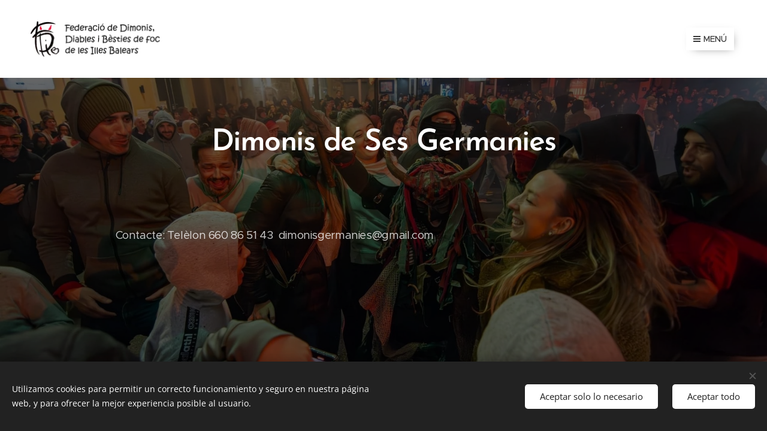

--- FILE ---
content_type: text/html; charset=UTF-8
request_url: https://www.fdbib.com/dimonis-de-ses-germanies/
body_size: 19551
content:
<!DOCTYPE html>
<html class="no-js" prefix="og: https://ogp.me/ns#" lang="es">
<head><link rel="preconnect" href="https://duyn491kcolsw.cloudfront.net" crossorigin><link rel="preconnect" href="https://fonts.gstatic.com" crossorigin><meta charset="utf-8"><link rel="icon" href="https://duyn491kcolsw.cloudfront.net/files/2d/2di/2div3h.svg?ph=5b52a17fc3" type="image/svg+xml" sizes="any"><link rel="icon" href="https://duyn491kcolsw.cloudfront.net/files/07/07f/07fzq8.svg?ph=5b52a17fc3" type="image/svg+xml" sizes="16x16"><link rel="icon" href="https://duyn491kcolsw.cloudfront.net/files/1j/1j3/1j3767.ico?ph=5b52a17fc3"><link rel="apple-touch-icon" href="https://duyn491kcolsw.cloudfront.net/files/1j/1j3/1j3767.ico?ph=5b52a17fc3"><link rel="icon" href="https://duyn491kcolsw.cloudfront.net/files/1j/1j3/1j3767.ico?ph=5b52a17fc3">
    <meta http-equiv="X-UA-Compatible" content="IE=edge">
    <title>Dimonis de Ses Germanies :: Federaciodimonisdiablesbestiesdefocdeillesbalears</title>
    <meta name="viewport" content="width=device-width,initial-scale=1">
    <meta name="msapplication-tap-highlight" content="no">
    
    <link href="https://duyn491kcolsw.cloudfront.net/files/0r/0rk/0rklmm.css?ph=5b52a17fc3" media="print" rel="stylesheet">
    <link href="https://duyn491kcolsw.cloudfront.net/files/2e/2e5/2e5qgh.css?ph=5b52a17fc3" media="screen and (min-width:100000em)" rel="stylesheet" data-type="cq" disabled>
    <link rel="stylesheet" href="https://duyn491kcolsw.cloudfront.net/files/41/41k/41kc5i.css?ph=5b52a17fc3"><link rel="stylesheet" href="https://duyn491kcolsw.cloudfront.net/files/3b/3b2/3b2e8e.css?ph=5b52a17fc3" media="screen and (min-width:37.5em)"><link rel="stylesheet" href="https://duyn491kcolsw.cloudfront.net/files/2v/2vp/2vpyx8.css?ph=5b52a17fc3" data-wnd_color_scheme_file=""><link rel="stylesheet" href="https://duyn491kcolsw.cloudfront.net/files/34/34q/34qmjb.css?ph=5b52a17fc3" data-wnd_color_scheme_desktop_file="" media="screen and (min-width:37.5em)" disabled=""><link rel="stylesheet" href="https://duyn491kcolsw.cloudfront.net/files/1j/1jo/1jorv9.css?ph=5b52a17fc3" data-wnd_additive_color_file=""><link rel="stylesheet" href="https://duyn491kcolsw.cloudfront.net/files/48/48g/48gira.css?ph=5b52a17fc3" data-wnd_typography_file=""><link rel="stylesheet" href="https://duyn491kcolsw.cloudfront.net/files/2b/2b9/2b9a9p.css?ph=5b52a17fc3" data-wnd_typography_desktop_file="" media="screen and (min-width:37.5em)" disabled=""><script>(()=>{let e=!1;const t=()=>{if(!e&&window.innerWidth>=600){for(let e=0,t=document.querySelectorAll('head > link[href*="css"][media="screen and (min-width:37.5em)"]');e<t.length;e++)t[e].removeAttribute("disabled");e=!0}};t(),window.addEventListener("resize",t),"container"in document.documentElement.style||fetch(document.querySelector('head > link[data-type="cq"]').getAttribute("href")).then((e=>{e.text().then((e=>{const t=document.createElement("style");document.head.appendChild(t),t.appendChild(document.createTextNode(e)),import("https://duyn491kcolsw.cloudfront.net/client/js.polyfill/container-query-polyfill.modern.js").then((()=>{let e=setInterval((function(){document.body&&(document.body.classList.add("cq-polyfill-loaded"),clearInterval(e))}),100)}))}))}))})()</script>
<link rel="preload stylesheet" href="https://duyn491kcolsw.cloudfront.net/files/2m/2m8/2m8msc.css?ph=5b52a17fc3" as="style"><meta name="description" content="Contacte: Telèlon 660 86 51 43 dimonisgermanies@gmail.com"><meta name="keywords" content=""><meta name="generator" content="Webnode 2"><meta name="apple-mobile-web-app-capable" content="no"><meta name="apple-mobile-web-app-status-bar-style" content="black"><meta name="format-detection" content="telephone=no">

<meta property="og:url" content="https://www.fdbib.com/dimonis-de-ses-germanies/"><meta property="og:title" content="Dimonis de Ses Germanies :: Federaciodimonisdiablesbestiesdefocdeillesbalears"><meta property="og:type" content="article"><meta property="og:description" content="Contacte: Telèlon 660 86 51 43 dimonisgermanies@gmail.com"><meta property="og:site_name" content="Federaciodimonisdiablesbestiesdefocdeillesbalears"><meta property="og:image" content="https://5b52a17fc3.clvaw-cdnwnd.com/0e135451760dcbcef4e4450d4eea627f/200000527-567f0567f2/700/428498532_359781300303495_503481240778257468_n.jpeg?ph=5b52a17fc3"><meta property="og:article:published_time" content="2024-03-14T00:00:00+0100"><meta name="robots" content="index,follow"><link rel="canonical" href="https://www.fdbib.com/dimonis-de-ses-germanies/"><script>window.checkAndChangeSvgColor=function(c){try{var a=document.getElementById(c);if(a){c=[["border","borderColor"],["outline","outlineColor"],["color","color"]];for(var h,b,d,f=[],e=0,m=c.length;e<m;e++)if(h=window.getComputedStyle(a)[c[e][1]].replace(/\s/g,"").match(/^rgb[a]?\(([0-9]{1,3}),([0-9]{1,3}),([0-9]{1,3})/i)){b="";for(var g=1;3>=g;g++)b+=("0"+parseInt(h[g],10).toString(16)).slice(-2);"0"===b.charAt(0)&&(d=parseInt(b.substr(0,2),16),d=Math.max(16,d),b=d.toString(16)+b.slice(-4));f.push(c[e][0]+"="+b)}if(f.length){var k=a.getAttribute("data-src"),l=k+(0>k.indexOf("?")?"?":"&")+f.join("&");a.src!=l&&(a.src=l,a.outerHTML=a.outerHTML)}}}catch(n){}};</script></head>
<body class="l wt-page ac-h ac-n l-default l-d-none b-btn-sq b-btn-s-l b-btn-dn b-btn-bw-2 img-d-n img-t-o img-h-z line-solid b-e-ds lbox-d c-s-s   wnd-fe"><noscript>
				<iframe
				 src="https://www.googletagmanager.com/ns.html?id=GTM-542MMSL"
				 height="0"
				 width="0"
				 style="display:none;visibility:hidden"
				 >
				 </iframe>
			</noscript>

<div class="wnd-page l-page cs-gray ac-none t-t-fs-m t-t-fw-m t-t-sp-n t-t-d-n t-s-fs-m t-s-fw-m t-s-sp-n t-s-d-n t-p-fs-m t-p-fw-m t-p-sp-n t-h-fs-s t-h-fw-m t-h-sp-n t-bq-fs-s t-bq-fw-m t-bq-sp-n t-bq-d-q t-btn-fw-s t-nav-fw-l t-pd-fw-s t-nav-tt-u">
    <div class="l-w t cf t-30">
        <div class="l-bg cf">
            <div class="s-bg-l">
                
                
            </div>
        </div>
        <header class="l-h cf">
            <div class="sw cf">
	<div class="sw-c cf"><section data-space="true" class="s s-hn s-hn-default wnd-mt-boxed wnd-na-c logo-classic sc-w   wnd-w-max wnd-nh-l hm-hidden">
	<div class="s-w">
		<div class="s-o">

			<div class="s-bg">
                <div class="s-bg-l">
                    
                    
                </div>
			</div>

			<div class="h-w h-f wnd-fixed">

				<div class="n-l">
					<div class="s-c menu-nav">
						<div class="logo-block">
							<div class="b b-l logo logo-bg logo-wb brandon-grotesque wnd-iar-4-1 logo-32 b-ls-l" id="wnd_LogoBlock_65524" data-wnd_mvc_type="wnd.fe.LogoBlock">
	<div class="b-l-c logo-content">
		<a class="b-l-link logo-link" href="/home/">

			<div class="b-l-image logo-image">
				<div class="b-l-image-w logo-image-cell">
                    <picture><source type="image/webp" srcset="https://5b52a17fc3.clvaw-cdnwnd.com/0e135451760dcbcef4e4450d4eea627f/200000175-f35c2f35c6/450/logo%20federaci%C3%B3%20%282%29.webp?ph=5b52a17fc3 450w, https://5b52a17fc3.clvaw-cdnwnd.com/0e135451760dcbcef4e4450d4eea627f/200000175-f35c2f35c6/700/logo%20federaci%C3%B3%20%282%29.webp?ph=5b52a17fc3 700w, https://5b52a17fc3.clvaw-cdnwnd.com/0e135451760dcbcef4e4450d4eea627f/200000175-f35c2f35c6/logo%20federaci%C3%B3%20%282%29.webp?ph=5b52a17fc3 1850w" sizes="(min-width: 600px) 450px, (min-width: 360px) calc(100vw * 0.8), 100vw" ><img src="https://5b52a17fc3.clvaw-cdnwnd.com/0e135451760dcbcef4e4450d4eea627f/200000001-c4a3ac59b8/logo%20federaci%C3%B3%20%282%29.jpg?ph=5b52a17fc3" alt="" width="1850" height="498" class="wnd-logo-img" ></picture>
				</div>
			</div>

			

			<div class="b-l-br logo-br"></div>

			<div class="b-l-text logo-text-wrapper">
				<div class="b-l-text-w logo-text">
					<span class="b-l-text-c logo-text-cell"></span>
				</div>
			</div>

		</a>
	</div>
</div>
						</div>
						<div class="cart-and-mobile">
							
							

							<div id="menu-mobile">
								<a href="#" id="menu-submit"><span></span>Menú</a>
							</div>
						</div>

						<div id="menu-slider">
							<div id="menu-block">
								<nav id="menu" class="animated"><div class="menu-font menu-wrapper">
	<a href="#" class="menu-close" rel="nofollow" title="Close Menu"></a>
	<ul role="menubar" aria-label="Menú" class="level-1">
		<li role="none" class="wnd-homepage">
			<a class="menu-item" role="menuitem" href="/home/"><span class="menu-item-text">Inici</span></a>
			
		</li><li role="none">
			<a class="menu-item" role="menuitem" href="/sobre-nosotros/"><span class="menu-item-text">QUI SOM</span></a>
			
		</li><li role="none" class="wnd-active-path wnd-with-submenu">
			<a class="menu-item" role="menuitem" href="/colles-de-les-illes-balears/"><span class="menu-item-text">Colles de les Illes Balears</span></a>
			<ul role="menubar" aria-label="Menú" class="level-2">
		<li role="none">
			<a class="menu-item" role="menuitem" href="/diables-de-sant-joan/"><span class="menu-item-text">Diables de Sant Joan</span></a>
			
		</li><li role="none">
			<a class="menu-item" role="menuitem" href="/esclatabutzes-de-soller/"><span class="menu-item-text">Esclatabutzes de Sóller</span></a>
			
		</li><li role="none">
			<a class="menu-item" role="menuitem" href="/dimonis-d%c2%b4albopas-sa-pobla/"><span class="menu-item-text">Dimonis d´Albopàs Sa Pobla</span></a>
			
		</li><li role="none">
			<a class="menu-item" role="menuitem" href="/dimonis-d%c2%b4alaro/"><span class="menu-item-text">Dimonis d´Alaró</span></a>
			
		</li><li role="none">
			<a class="menu-item" role="menuitem" href="/diables-de-mao/"><span class="menu-item-text">Diables de Maó</span></a>
			
		</li><li role="none">
			<a class="menu-item" role="menuitem" href="/dimonis-factoria-de-so/"><span class="menu-item-text">Dimonis Factoria de So.</span></a>
			
		</li><li role="none">
			<a class="menu-item" role="menuitem" href="/dimonis-del-centre-cultural-de-campos/"><span class="menu-item-text">Dimonis del Centre Cultural de Campos</span></a>
			
		</li><li role="none">
			<a class="menu-item" role="menuitem" href="/dimonis-hiachat/"><span class="menu-item-text">Dimonis Hiachat</span></a>
			
		</li><li role="none">
			<a class="menu-item" role="menuitem" href="/dimonis-bocsifocs/"><span class="menu-item-text">Dimonis Bocsifocs</span></a>
			
		</li><li role="none">
			<a class="menu-item" role="menuitem" href="/dimonis-esquitxafoc/"><span class="menu-item-text">Dimonis Esquitxafoc</span></a>
			
		</li><li role="none">
			<a class="menu-item" role="menuitem" href="/dimonis-a-lloure/"><span class="menu-item-text">Dimonis a Lloure</span></a>
			
		</li><li role="none">
			<a class="menu-item" role="menuitem" href="/dimonis-de-mancor/"><span class="menu-item-text">Dimonis de Mancor</span></a>
			
		</li><li role="none">
			<a class="menu-item" role="menuitem" href="/dimonis-sa-pedrera/"><span class="menu-item-text">Dimonis Sa Pedrera</span></a>
			
		</li><li role="none">
			<a class="menu-item" role="menuitem" href="/dimonis-ka-de-bou/"><span class="menu-item-text">Dimonis Ca de Bou</span></a>
			
		</li><li role="none">
			<a class="menu-item" role="menuitem" href="/dimonis-mals-esperits/"><span class="menu-item-text">Dimonis Es Mals Esperits</span></a>
			
		</li><li role="none">
			<a class="menu-item" role="menuitem" href="/dimonis-de-sa-cova-des-fossar/"><span class="menu-item-text">Dimonis de sa Cova des Fossar</span></a>
			
		</li><li role="none">
			<a class="menu-item" role="menuitem" href="/d/"><span class="menu-item-text">Dimonis S´Eixam</span></a>
			
		</li><li role="none">
			<a class="menu-item" role="menuitem" href="/dimonis-maria-enganxa/"><span class="menu-item-text">Dimonis Maria Enganxa</span></a>
			
		</li><li role="none">
			<a class="menu-item" role="menuitem" href="/sesbart-den-moiana/"><span class="menu-item-text">S&#039;Esbart d&#039;En Moiana</span></a>
			
		</li><li role="none">
			<a class="menu-item" role="menuitem" href="/dimonis-trafoc/"><span class="menu-item-text">Dimonis Trafoc</span></a>
			
		</li><li role="none">
			<a class="menu-item" role="menuitem" href="/dimonis-enfocats/"><span class="menu-item-text">Dimonis Enfocats</span></a>
			
		</li><li role="none">
			<a class="menu-item" role="menuitem" href="/dimonis-sa-fil-loxera-de-l%3finfern/"><span class="menu-item-text">Dimonis Sa Fil·loxera de l´Infern</span></a>
			
		</li><li role="none">
			<a class="menu-item" role="menuitem" href="/diables-d%3fariany/"><span class="menu-item-text">Diables d´Ariany</span></a>
			
		</li><li role="none">
			<a class="menu-item" role="menuitem" href="/dimonis-endimoniats-de-palma/"><span class="menu-item-text">Dimonis Endimoniats de Palma</span></a>
			
		</li><li role="none">
			<a class="menu-item" role="menuitem" href="/deinats-de-l-infern/"><span class="menu-item-text">Deinats de l’infern</span></a>
			
		</li><li role="none">
			<a class="menu-item" role="menuitem" href="/dimonis-de-son-ganxo/"><span class="menu-item-text">Dimonis de Son Ganxó</span></a>
			
		</li><li role="none">
			<a class="menu-item" role="menuitem" href="/manafoc/"><span class="menu-item-text">Manafoc</span></a>
			
		</li><li role="none">
			<a class="menu-item" role="menuitem" href="/dimonis-boiets-de-foc/"><span class="menu-item-text">Dimonis Boiets de Foc</span></a>
			
		</li><li role="none">
			<a class="menu-item" role="menuitem" href="/myotragus-dimonis-de-ferreries/"><span class="menu-item-text">Myotragus Dimonis de Ferreries</span></a>
			
		</li><li role="none">
			<a class="menu-item" role="menuitem" href="/els-infernets/"><span class="menu-item-text">Els Infernets </span></a>
			
		</li><li role="none">
			<a class="menu-item" role="menuitem" href="/kinfumfa-dimonis/"><span class="menu-item-text">Kinfumfà Dimonis </span></a>
			
		</li><li role="none">
			<a class="menu-item" role="menuitem" href="/dimonis-de-capocorb/"><span class="menu-item-text">Dimonis de Capocorb</span></a>
			
		</li><li role="none">
			<a class="menu-item" role="menuitem" href="/realment-cremats/"><span class="menu-item-text">Realment Cremats</span></a>
			
		</li><li role="none">
			<a class="menu-item" role="menuitem" href="/espiadimonis-de-felanitx/"><span class="menu-item-text">Espiadimonis de Felanitx</span></a>
			
		</li><li role="none">
			<a class="menu-item" role="menuitem" href="/fieres-de-foc/"><span class="menu-item-text">Fieres de Foc</span></a>
			
		</li><li role="none">
			<a class="menu-item" role="menuitem" href="/solera-gabalina/"><span class="menu-item-text">Solera Gabellina</span></a>
			
		</li><li role="none">
			<a class="menu-item" role="menuitem" href="/dragomonis-d%c2%b4andratx/"><span class="menu-item-text">Dragomonis d´Andratx</span></a>
			
		</li><li role="none">
			<a class="menu-item" role="menuitem" href="/escarrufaverros-de-campanet/"><span class="menu-item-text">Escarrufaverros de Campanet</span></a>
			
		</li><li role="none">
			<a class="menu-item" role="menuitem" href="/pagina-en-blanco3/"><span class="menu-item-text">Dimonis Es Cau des boc negre</span></a>
			
		</li><li role="none">
			<a class="menu-item" role="menuitem" href="/fill-de-llucifer/"><span class="menu-item-text">Fill de Llucifer</span></a>
			
		</li><li role="none">
			<a class="menu-item" role="menuitem" href="/dimonis-de-fang/"><span class="menu-item-text">Dimonis de Fang</span></a>
			
		</li><li role="none">
			<a class="menu-item" role="menuitem" href="/dimonis-de-linframon/"><span class="menu-item-text">Dimonis de l&#039;Inframón</span></a>
			
		</li><li role="none">
			<a class="menu-item" role="menuitem" href="/dimonis-trabucats/"><span class="menu-item-text">Dimonis Trabucats </span></a>
			
		</li><li role="none">
			<a class="menu-item" role="menuitem" href="/bruixes-de-mallorca/"><span class="menu-item-text">Bruixes de Mallorca</span></a>
			
		</li><li role="none">
			<a class="menu-item" role="menuitem" href="/dimonis-comtamal/"><span class="menu-item-text">Dimonis del Comte Mal</span></a>
			
		</li><li role="none">
			<a class="menu-item" role="menuitem" href="/llepacalius-dimonis-de-selva/"><span class="menu-item-text">Llepacalius, dimonis de Selva</span></a>
			
		</li><li role="none">
			<a class="menu-item" role="menuitem" href="/dimonis-foc-dinca/"><span class="menu-item-text">Dimonis Foc d&#039;Inca</span></a>
			
		</li><li role="none">
			<a class="menu-item" role="menuitem" href="/maleits-encabritats/"><span class="menu-item-text">Maleïts Encabritats</span></a>
			
		</li><li role="none">
			<a class="menu-item" role="menuitem" href="/dimonis-de-calvia-vila/"><span class="menu-item-text">Dimonis de Calvià Vila</span></a>
			
		</li><li role="none">
			<a class="menu-item" role="menuitem" href="/dimonis-incubus/"><span class="menu-item-text">Dimonis Incubus</span></a>
			
		</li><li role="none">
			<a class="menu-item" role="menuitem" href="/dimonis-dilla-de-galera/"><span class="menu-item-text">Dimonis d&#039;Illa de Galera</span></a>
			
		</li><li role="none" class="wnd-active wnd-active-path">
			<a class="menu-item" role="menuitem" href="/dimonis-de-ses-germanies/"><span class="menu-item-text">Dimonis de Ses Germanies</span></a>
			
		</li><li role="none">
			<a class="menu-item" role="menuitem" href="/dimonis-enlluernats/"><span class="menu-item-text">Dimonis Enlluernats</span></a>
			
		</li><li role="none">
			<a class="menu-item" role="menuitem" href="/llops-endimoniats-de-llubi/"><span class="menu-item-text">Llops Endimoniats de Llubí</span></a>
			
		</li><li role="none">
			<a class="menu-item" role="menuitem" href="/dimonis-gall-de-foc/"><span class="menu-item-text">Dimonis Gall de Foc</span></a>
			
		</li><li role="none">
			<a class="menu-item" role="menuitem" href="/dimonis-gertans/"><span class="menu-item-text">Dimonis Gertans</span></a>
			
		</li><li role="none">
			<a class="menu-item" role="menuitem" href="/dimonis-renegants/"><span class="menu-item-text">Dimonis Renegants</span></a>
			
		</li>
	</ul>
		</li><li role="none" class="wnd-with-submenu">
			<a class="menu-item" role="menuitem" href="/cultuta-del-foc-a-les-illes-balears/"><span class="menu-item-text">Cultura del Foc a les Illes Balears</span></a>
			<ul role="menubar" aria-label="Menú" class="level-2">
		<li role="none">
			<a class="menu-item" role="menuitem" href="/referents-historics/"><span class="menu-item-text">Referents Històrics</span></a>
			
		</li><li role="none">
			<a class="menu-item" role="menuitem" href="/pagina-en-blanco/"><span class="menu-item-text">La interrelació entre el dimonis de foc i els dimonis tradicionals.</span></a>
			
		</li><li role="none">
			<a class="menu-item" role="menuitem" href="/les-dimoniades-dels-anys-80/"><span class="menu-item-text">Les dimoniades dels anys 80</span></a>
			
		</li><li role="none">
			<a class="menu-item" role="menuitem" href="/iguana-teatre/"><span class="menu-item-text">Iguana Teatre</span></a>
			
		</li><li role="none" class="wnd-with-submenu">
			<a class="menu-item" role="menuitem" href="/festes-i-el-dimoni/"><span class="menu-item-text">Festes i el Dimoni</span></a>
			<ul role="menubar" aria-label="Menú" class="level-3">
		<li role="none">
			<a class="menu-item" role="menuitem" href="/sant-antoni/"><span class="menu-item-text">Sant Antoni i el Dimoni</span></a>
			
		</li><li role="none">
			<a class="menu-item" role="menuitem" href="/sant-joan/"><span class="menu-item-text">Sant Joan i el Dimoni</span></a>
			
		</li><li role="none">
			<a class="menu-item" role="menuitem" href="/alaro-i-el-dimoni/"><span class="menu-item-text">Alaró i el Dimoni</span></a>
			
		</li><li role="none">
			<a class="menu-item" role="menuitem" href="/pagina-en-blanc/"><span class="menu-item-text">Alcúdia i El Dimoni</span></a>
			
		</li><li role="none">
			<a class="menu-item" role="menuitem" href="/el-dimoni-i-algaida/"><span class="menu-item-text">Algaida i el Dimoni</span></a>
			
		</li><li role="none">
			<a class="menu-item" role="menuitem" href="/ariany-i-el-dimoni/"><span class="menu-item-text">Ariany i El Dimoni</span></a>
			
		</li><li role="none">
			<a class="menu-item" role="menuitem" href="/arta-i-el-dimoni/"><span class="menu-item-text">Artà i El Dimoni</span></a>
			
		</li><li role="none">
			<a class="menu-item" role="menuitem" href="/calonye-i-el-dimoni/"><span class="menu-item-text">Calonge i El Dimoni</span></a>
			
		</li><li role="none">
			<a class="menu-item" role="menuitem" href="/cas-concos-i-el-dimoni/"><span class="menu-item-text">Cas Concos i El Dimoni</span></a>
			
		</li><li role="none">
			<a class="menu-item" role="menuitem" href="/consell-i-el-dimoni/"><span class="menu-item-text">Consell i El Dimoni</span></a>
			
		</li><li role="none">
			<a class="menu-item" role="menuitem" href="/campos-i-el-dimoni/"><span class="menu-item-text">Campos i el Dimoni</span></a>
			
		</li><li role="none">
			<a class="menu-item" role="menuitem" href="/capdepera-i-el-dimoni/"><span class="menu-item-text">Capdepera i el Dimoni</span></a>
			
		</li><li role="none">
			<a class="menu-item" role="menuitem" href="/costitx-i-el-dimoni/"><span class="menu-item-text">Costitx i el Dimoni</span></a>
			
		</li><li role="none">
			<a class="menu-item" role="menuitem" href="/felanitx-i-el-dimoni/"><span class="menu-item-text">Felanitx i el Dimoni</span></a>
			
		</li><li role="none">
			<a class="menu-item" role="menuitem" href="/inca-i-el-dimoni/"><span class="menu-item-text">Inca i El Dimoni</span></a>
			
		</li><li role="none">
			<a class="menu-item" role="menuitem" href="/el-dimoni-i-lloret/"><span class="menu-item-text">Lloret i el Dimoni</span></a>
			
		</li><li role="none">
			<a class="menu-item" role="menuitem" href="/llucmajor-i-el-dimoni/"><span class="menu-item-text">Llucmajor i El Dimoni</span></a>
			
		</li><li role="none">
			<a class="menu-item" role="menuitem" href="/el-dimoni-i-manacor/"><span class="menu-item-text">Manacor i El Dimoni</span></a>
			
		</li><li role="none">
			<a class="menu-item" role="menuitem" href="/marratxi-i-el-dimoni/"><span class="menu-item-text">Marratxi i El Dimoni</span></a>
			
		</li><li role="none">
			<a class="menu-item" role="menuitem" href="/montuiti-i-el-dimoni/"><span class="menu-item-text">Montuïti i El Dimoni</span></a>
			
		</li><li role="none">
			<a class="menu-item" role="menuitem" href="/petra-i-el-dimoni/"><span class="menu-item-text">Petra i el Dimoni</span></a>
			
		</li><li role="none">
			<a class="menu-item" role="menuitem" href="/sant-joan-i-el-dimoni/"><span class="menu-item-text">Sant Joan i el Dimoni</span></a>
			
		</li><li role="none">
			<a class="menu-item" role="menuitem" href="/santa-margalida-i-el-dimoni/"><span class="menu-item-text">Santa Margalida i El Dimoni</span></a>
			
		</li><li role="none">
			<a class="menu-item" role="menuitem" href="/el-dimonis-i-sarenal/"><span class="menu-item-text">S&#039;Arenal i El Dimoni</span></a>
			
		</li><li role="none">
			<a class="menu-item" role="menuitem" href="/sa-pobla-i-el-dimoni/"><span class="menu-item-text">Sa pobla i EL Dimoni</span></a>
			
		</li><li role="none">
			<a class="menu-item" role="menuitem" href="/son-carrio-i-el-dimoni/"><span class="menu-item-text">Son Carrió i el Dimoni</span></a>
			
		</li><li role="none">
			<a class="menu-item" role="menuitem" href="/son-servera-i-el-dimoni/"><span class="menu-item-text">Son Servera i El Dimoni</span></a>
			
		</li><li role="none">
			<a class="menu-item" role="menuitem" href="/vilafranca-i-el-dimoni/"><span class="menu-item-text">Vilafranca i El Dimoni</span></a>
			
		</li>
	</ul>
		</li>
	</ul>
		</li><li role="none" class="wnd-with-submenu">
			<a class="menu-item" role="menuitem" href="/besties-de-foc-de-les-illes-balears/"><span class="menu-item-text">Bèsties de Foc de les Illes Balears</span></a>
			<ul role="menubar" aria-label="Menú" class="level-2">
		<li role="none">
			<a class="menu-item" role="menuitem" href="/el-corb-de-sant-nofre/"><span class="menu-item-text">El Corb de Sant Nofre</span></a>
			
		</li><li role="none">
			<a class="menu-item" role="menuitem" href="/es-grif/"><span class="menu-item-text">Es Grif</span></a>
			
		</li><li role="none">
			<a class="menu-item" role="menuitem" href="/na-marrantxa/"><span class="menu-item-text">Na Marranxa</span></a>
			
		</li><li role="none">
			<a class="menu-item" role="menuitem" href="/es-freu/"><span class="menu-item-text">Es Freu</span></a>
			
		</li><li role="none">
			<a class="menu-item" role="menuitem" href="/espirafoc/"><span class="menu-item-text">Espirafoc</span></a>
			
		</li><li role="none">
			<a class="menu-item" role="menuitem" href="/na-marrenxate/"><span class="menu-item-text">Na Marranxeta</span></a>
			
		</li><li role="none">
			<a class="menu-item" role="menuitem" href="/es-boc/"><span class="menu-item-text">Es Boc</span></a>
			
		</li><li role="none">
			<a class="menu-item" role="menuitem" href="/drac-de-santa-margalida/"><span class="menu-item-text">Drac de Santa Margalida</span></a>
			
		</li><li role="none">
			<a class="menu-item" role="menuitem" href="/janot/"><span class="menu-item-text">Janot</span></a>
			
		</li><li role="none">
			<a class="menu-item" role="menuitem" href="/boscana/"><span class="menu-item-text">Boscana</span></a>
			
		</li><li role="none">
			<a class="menu-item" role="menuitem" href="/cuca-fera/"><span class="menu-item-text">Cuca-fera</span></a>
			
		</li><li role="none">
			<a class="menu-item" role="menuitem" href="/na-ferrerata/"><span class="menu-item-text">Na Ferrereta</span></a>
			
		</li><li role="none">
			<a class="menu-item" role="menuitem" href="/borinot/"><span class="menu-item-text">Borinot</span></a>
			
		</li><li role="none">
			<a class="menu-item" role="menuitem" href="/sati/"><span class="menu-item-text">Sati</span></a>
			
		</li><li role="none">
			<a class="menu-item" role="menuitem" href="/en-cendrada/"><span class="menu-item-text">En Cendrada</span></a>
			
		</li><li role="none">
			<a class="menu-item" role="menuitem" href="/es-drac-de-sant-jordi/"><span class="menu-item-text">Es Drac de Sant Jordi</span></a>
			
		</li><li role="none">
			<a class="menu-item" role="menuitem" href="/drac-de-na-coca/"><span class="menu-item-text">Drac de na Coca</span></a>
			
		</li><li role="none">
			<a class="menu-item" role="menuitem" href="/sa-cuca-de-sa-mola/"><span class="menu-item-text">Sa Cuca de Sa Mola</span></a>
			
		</li><li role="none">
			<a class="menu-item" role="menuitem" href="/bocanegre/"><span class="menu-item-text">Bocanegra</span></a>
			
		</li><li role="none">
			<a class="menu-item" role="menuitem" href="/es-cabrot-de-campanet/"><span class="menu-item-text">Es Cabrot de Campanet</span></a>
			
		</li><li role="none">
			<a class="menu-item" role="menuitem" href="/en-cep/"><span class="menu-item-text">En Cep</span></a>
			
		</li><li role="none">
			<a class="menu-item" role="menuitem" href="/na-bastera/"><span class="menu-item-text">Na Bastera</span></a>
			
		</li><li role="none">
			<a class="menu-item" role="menuitem" href="/ka-cerber/"><span class="menu-item-text">ka Cerber</span></a>
			
		</li><li role="none">
			<a class="menu-item" role="menuitem" href="/bielet/"><span class="menu-item-text">Bielet.</span></a>
			
		</li><li role="none">
			<a class="menu-item" role="menuitem" href="/soliva-de-la-real/"><span class="menu-item-text">S&#039;Òliba de la Real</span></a>
			
		</li><li role="none">
			<a class="menu-item" role="menuitem" href="/llorencot/"><span class="menu-item-text">Llorençot</span></a>
			
		</li><li role="none">
			<a class="menu-item" role="menuitem" href="/drac-dandratx/"><span class="menu-item-text">Na Pòpia, Andratx</span></a>
			
		</li><li role="none">
			<a class="menu-item" role="menuitem" href="/cavallet-del-dimoni/"><span class="menu-item-text">Cavallet del Dimoni</span></a>
			
		</li>
	</ul>
		</li><li role="none" class="wnd-with-submenu">
			<a class="menu-item" role="menuitem" href="/exposicio-fotografica/"><span class="menu-item-text">Exposició fotogràfica</span></a>
			<ul role="menubar" aria-label="Menú" class="level-2">
		<li role="none" class="wnd-with-submenu">
			<a class="menu-item" role="menuitem" href="/pep-xerra/"><span class="menu-item-text">Pep Xerra</span></a>
			<ul role="menubar" aria-label="Menú" class="level-3">
		<li role="none">
			<a class="menu-item" role="menuitem" href="/bruixas-de-mallorca-pep-xerra/"><span class="menu-item-text">Bruixas de Mallorca / Pep Xerra</span></a>
			
		</li><li role="none">
			<a class="menu-item" role="menuitem" href="/bocsifocs-pep-xerra/"><span class="menu-item-text">Bocsifocs / Pep Xerra</span></a>
			
		</li><li role="none">
			<a class="menu-item" role="menuitem" href="/deinats-de-linfern-pep-xerra/"><span class="menu-item-text">Deinats de l&#039;Infern / Pep Xerra</span></a>
			
		</li><li role="none">
			<a class="menu-item" role="menuitem" href="/dimonis-a-lloure-pep-xerra/"><span class="menu-item-text">Dimonis a Lloure / Pep Xerra</span></a>
			
		</li><li role="none">
			<a class="menu-item" role="menuitem" href="/dimonis-dalbopas-pep-xerra/"><span class="menu-item-text">Dimonis d&#039;Albopàs / Pep Xerra</span></a>
			
		</li><li role="none">
			<a class="menu-item" role="menuitem" href="/dimonis-de-calvia-vila-pep-xerra/"><span class="menu-item-text">Dimonis de Calvià Vila / Pep Xerra</span></a>
			
		</li><li role="none">
			<a class="menu-item" role="menuitem" href="/dimonis-de-capocord-pep-xerra/"><span class="menu-item-text">Dimonis de Capocord / Pep Xerra</span></a>
			
		</li><li role="none">
			<a class="menu-item" role="menuitem" href="/dimonis-del-comte-mal-pep-xerra/"><span class="menu-item-text">Dimonis del Comte Mal / Pep Xerra</span></a>
			
		</li><li role="none">
			<a class="menu-item" role="menuitem" href="/dimonis-de-mancor-pep-xerra/"><span class="menu-item-text">Dimonis de Mancor / Pep Xerra</span></a>
			
		</li><li role="none">
			<a class="menu-item" role="menuitem" href="/dimonis-de-sa-cova-des-fossar-pep-xerra/"><span class="menu-item-text">Dimonis de Sa Cova des Fossar / Pep Xerra</span></a>
			
		</li><li role="none">
			<a class="menu-item" role="menuitem" href="/dimonis-de-ses-germanies-pep-xerra/"><span class="menu-item-text">Dimonis de Ses Germanies / Pep Xerra</span></a>
			
		</li><li role="none">
			<a class="menu-item" role="menuitem" href="/dimonis-de-son-ganxo-pep-xerra/"><span class="menu-item-text">Dimonis de Son Ganxo / Pep Xerra</span></a>
			
		</li><li role="none">
			<a class="menu-item" role="menuitem" href="/dimonis-des-fang-pep-xerra/"><span class="menu-item-text">Dimonis des Fang / Pep Xerra</span></a>
			
		</li><li role="none">
			<a class="menu-item" role="menuitem" href="/dimonis-es-cau-des-boc-negre-pep-xerra/"><span class="menu-item-text">Dimonis Es Cau des Boc Negre / Pep Xerra</span></a>
			
		</li><li role="none">
			<a class="menu-item" role="menuitem" href="/dimonis-foc-dinca2/"><span class="menu-item-text">Dimonis Foc d&#039;Inca</span></a>
			
		</li><li role="none">
			<a class="menu-item" role="menuitem" href="/dimonis-gall-de-foc-pep-xerra/"><span class="menu-item-text">Dimonis Gall de Foc / Pep Xerra</span></a>
			
		</li><li role="none">
			<a class="menu-item" role="menuitem" href="/dimonis-hiachat-pep-xerra/"><span class="menu-item-text">Dimonis Hiachat / Pep Xerra</span></a>
			
		</li><li role="none">
			<a class="menu-item" role="menuitem" href="/dimonis-illa-galera-pep-xerra/"><span class="menu-item-text">Dimonis Illa Galera / Pep Xerra</span></a>
			
		</li><li role="none">
			<a class="menu-item" role="menuitem" href="/dimonis-infantil-albopas-pep-xerra/"><span class="menu-item-text">Dimonis Infantil Albopàs / Pep Xerra</span></a>
			
		</li><li role="none">
			<a class="menu-item" role="menuitem" href="/dimonis-llepacalius-pep-xerra/"><span class="menu-item-text">Dimonis Llepacalius / Pep Xerra</span></a>
			
		</li><li role="none">
			<a class="menu-item" role="menuitem" href="/dimonis-sa-pedrera-pep-xerra/"><span class="menu-item-text">Dimonis Sa Pedrera / Pep Xerra</span></a>
			
		</li><li role="none">
			<a class="menu-item" role="menuitem" href="/drac-de-na-coca-pep-xerra/"><span class="menu-item-text">Drac de Na Coca / Pep Xerra</span></a>
			
		</li><li role="none">
			<a class="menu-item" role="menuitem" href="/drac-de-sant-jordi-pep-xerra/"><span class="menu-item-text">Drac de Sant Jordi / Pep Xerra</span></a>
			
		</li><li role="none">
			<a class="menu-item" role="menuitem" href="/dragomonis-pep-xerra/"><span class="menu-item-text">Dragomonis / Pep Xerra</span></a>
			
		</li><li role="none">
			<a class="menu-item" role="menuitem" href="/es-freu-pep-xerra/"><span class="menu-item-text">Es Freu / Pep Xerra</span></a>
			
		</li><li role="none">
			<a class="menu-item" role="menuitem" href="/escarrufaverros-pep-xerra/"><span class="menu-item-text">Escarrufaverros / Pep Xerra</span></a>
			
		</li><li role="none">
			<a class="menu-item" role="menuitem" href="/esclatabutzes-pep-xerre/"><span class="menu-item-text">Esclatabutzes / Pep Xerre</span></a>
			
		</li><li role="none">
			<a class="menu-item" role="menuitem" href="/enfocats-pep-xerra/"><span class="menu-item-text">Enfocats / Pep Xerra</span></a>
			
		</li><li role="none">
			<a class="menu-item" role="menuitem" href="/espiadimonis-pep-xerra/"><span class="menu-item-text">Espiadimonis / Pep Xerra</span></a>
			
		</li><li role="none">
			<a class="menu-item" role="menuitem" href="/pagina-en-blanco4/"><span class="menu-item-text">Esquitxafoc / Pep Xerra</span></a>
			
		</li><li role="none">
			<a class="menu-item" role="menuitem" href="/factoria-de-so-pep-xerra/"><span class="menu-item-text">Factoria de So / Pep Xerra</span></a>
			
		</li><li role="none">
			<a class="menu-item" role="menuitem" href="/incubus-pep-xerra/"><span class="menu-item-text">Incubus / Pep Xerra</span></a>
			
		</li><li role="none">
			<a class="menu-item" role="menuitem" href="/kinfumfa-pep-xerra/"><span class="menu-item-text">Kinfumfà / Pep Xerra</span></a>
			
		</li><li role="none">
			<a class="menu-item" role="menuitem" href="/llops-endimoniats-pep-xerra/"><span class="menu-item-text">Llops Endimoniats / Pep Xerra</span></a>
			
		</li><li role="none">
			<a class="menu-item" role="menuitem" href="/maleits-encabritats-pep-xerra/"><span class="menu-item-text">Maleïts Encabritats / Pep Xerra</span></a>
			
		</li><li role="none">
			<a class="menu-item" role="menuitem" href="/realment-cremats-pep-xerra/"><span class="menu-item-text">Realment Cremats / Pep Xerra</span></a>
			
		</li><li role="none">
			<a class="menu-item" role="menuitem" href="/seixam-dimonis-de-consell-pep-xerra/"><span class="menu-item-text">S&#039;Eixam Dimonis de Consell / Pep Xerra </span></a>
			
		</li><li role="none">
			<a class="menu-item" role="menuitem" href="/solera-gaballina-pep-xerra/"><span class="menu-item-text">Solera Gabellina / Pep Xerra</span></a>
			
		</li><li role="none">
			<a class="menu-item" role="menuitem" href="/trabucats-pep-xerra/"><span class="menu-item-text">Trabucats / Pep Xerra</span></a>
			
		</li>
	</ul>
		</li><li role="none" class="wnd-with-submenu">
			<a class="menu-item" role="menuitem" href="/capturando-momentos/"><span class="menu-item-text">Capturando Momentos</span></a>
			<ul role="menubar" aria-label="Menú" class="level-3">
		<li role="none">
			<a class="menu-item" role="menuitem" href="/bocsifocs-capturando-momentos/"><span class="menu-item-text">Bocsifocs / Capturando Momentos</span></a>
			
		</li><li role="none">
			<a class="menu-item" role="menuitem" href="/dimonis-comtemal-capturando-momentos/"><span class="menu-item-text">Dimonis Comtemal / Capturando Momentos</span></a>
			
		</li><li role="none">
			<a class="menu-item" role="menuitem" href="/dimonis-de-calvia-vila-capturando-momentos/"><span class="menu-item-text">Dimonis de Calvià Vila / Capturando Momentos</span></a>
			
		</li><li role="none">
			<a class="menu-item" role="menuitem" href="/dimonis-gertans-capturando-momentos/"><span class="menu-item-text">Dimonis Gertans / Capturando Momentos</span></a>
			
		</li><li role="none">
			<a class="menu-item" role="menuitem" href="/dimonis-ka-de-bou-capturando-momentos/"><span class="menu-item-text">Dimonis Ca de Bou / Capturando Momentos</span></a>
			
		</li><li role="none">
			<a class="menu-item" role="menuitem" href="/dimonis-de-capocord-capturando-momentos/"><span class="menu-item-text">Dimonis de Capocord / Capturando Momentos</span></a>
			
		</li><li role="none">
			<a class="menu-item" role="menuitem" href="/dragomonis-capturando-momentos/"><span class="menu-item-text">Dragomonis / Capturando Momentos</span></a>
			
		</li><li role="none">
			<a class="menu-item" role="menuitem" href="/enfocats-capturando-momentos/"><span class="menu-item-text">Enfocats / Capturando Momentos</span></a>
			
		</li><li role="none">
			<a class="menu-item" role="menuitem" href="/escarrufaverros-capturando-momentos/"><span class="menu-item-text">Escarrufaverros / Capturando Momentos</span></a>
			
		</li><li role="none">
			<a class="menu-item" role="menuitem" href="/esclatabutzes-capturando-momentos/"><span class="menu-item-text">Esclatabutzes / Capturando Momentos</span></a>
			
		</li><li role="none">
			<a class="menu-item" role="menuitem" href="/espiadimonis-capturando-momentos/"><span class="menu-item-text">Espiadimonis / Capturando Momentos</span></a>
			
		</li><li role="none">
			<a class="menu-item" role="menuitem" href="/factoria-de-so-capturando-momentos/"><span class="menu-item-text">Factoria de So / Capturando Momentos</span></a>
			
		</li><li role="none">
			<a class="menu-item" role="menuitem" href="/incubus-capturando-momentos/"><span class="menu-item-text">Incubus / Capturando Momentos</span></a>
			
		</li><li role="none">
			<a class="menu-item" role="menuitem" href="/realment-cremats-capturando-momentos/"><span class="menu-item-text">Realment Cremats / Capturando Momentos</span></a>
			
		</li><li role="none">
			<a class="menu-item" role="menuitem" href="/solera-gabellina-capturando-momentos/"><span class="menu-item-text">Solera gabellina / Capturando Momentos</span></a>
			
		</li><li role="none">
			<a class="menu-item" role="menuitem" href="/trabucats-capturando-momentos/"><span class="menu-item-text">Trabucats / Capturando Momentos</span></a>
			
		</li>
	</ul>
		</li><li role="none" class="wnd-with-submenu">
			<a class="menu-item" role="menuitem" href="/bluesouls/"><span class="menu-item-text">BlueSouls</span></a>
			<ul role="menubar" aria-label="Menú" class="level-3">
		<li role="none">
			<a class="menu-item" role="menuitem" href="/dimonis/"><span class="menu-item-text">Dimonis</span></a>
			
		</li><li role="none">
			<a class="menu-item" role="menuitem" href="/pagina-en-blanco5/"><span class="menu-item-text">Bèsties de Foc</span></a>
			
		</li>
	</ul>
		</li><li role="none" class="wnd-with-submenu">
			<a class="menu-item" role="menuitem" href="/manu-fotografia/"><span class="menu-item-text">Manu Fotografía</span></a>
			<ul role="menubar" aria-label="Menú" class="level-3">
		<li role="none">
			<a class="menu-item" role="menuitem" href="/correfoc-galatzo-2024/"><span class="menu-item-text">Correfoc Galatzó 2024</span></a>
			
		</li><li role="none">
			<a class="menu-item" role="menuitem" href="/dona-foc-2024-inca/"><span class="menu-item-text">Dona Foc 2024, Inca</span></a>
			
		</li><li role="none">
			<a class="menu-item" role="menuitem" href="/euphoria-2024-palmanyola/"><span class="menu-item-text">Euphoria 2024, Palmanyola</span></a>
			
		</li><li role="none">
			<a class="menu-item" role="menuitem" href="/sant-antoni-2025-santa-maria-del-cami/"><span class="menu-item-text">Sant Antoni 2025, Santa Maria del Camí</span></a>
			
		</li><li role="none">
			<a class="menu-item" role="menuitem" href="/sant-sebastia-2025-palma/"><span class="menu-item-text">Sant Sebastià 2025, Palma</span></a>
			
		</li><li role="none">
			<a class="menu-item" role="menuitem" href="/correfoc-es-figueral-2025/"><span class="menu-item-text">Correfoc Es Figueral 2025</span></a>
			
		</li><li role="none">
			<a class="menu-item" role="menuitem" href="/sant-marcal-2025/"><span class="menu-item-text">Sant Marçal 2025</span></a>
			
		</li><li role="none">
			<a class="menu-item" role="menuitem" href="/san-joan-2025-palma/"><span class="menu-item-text">San Joan 2025, Palma</span></a>
			
		</li><li role="none">
			<a class="menu-item" role="menuitem" href="/correfoc-son-ferrer-2025/"><span class="menu-item-text">Correfoc Son Ferrer 2025</span></a>
			
		</li>
	</ul>
		</li><li role="none" class="wnd-with-submenu">
			<a class="menu-item" role="menuitem" href="/miquel-caimari/"><span class="menu-item-text">Burolles de Foc i altres Brutos.</span></a>
			<ul role="menubar" aria-label="Menú" class="level-3">
		<li role="none">
			<a class="menu-item" role="menuitem" href="/dimonis-de-sa-cova-des-fossar-burolles-de-foc/"><span class="menu-item-text">Dimonis de Sa Cova des Fossar / Burolles de Foc.</span></a>
			
		</li><li role="none">
			<a class="menu-item" role="menuitem" href="/exposicio-burolles-i-moments-de-foc/"><span class="menu-item-text">Exposició  Burolles i Moments de Foc</span></a>
			
		</li><li role="none">
			<a class="menu-item" role="menuitem" href="/myotragus-burolles-de-foc/"><span class="menu-item-text">Myotragus / Burolles de Foc</span></a>
			
		</li>
	</ul>
		</li>
	</ul>
		</li><li role="none">
			<a class="menu-item" role="menuitem" href="/fira-mediterranea-2018/"><span class="menu-item-text">Fira Mediterrànea 2018</span></a>
			
		</li><li role="none" class="wnd-with-submenu">
			<a class="menu-item" role="menuitem" href="/trobada-de-colles-infantils/"><span class="menu-item-text">Trobada de colles Infantils</span></a>
			<ul role="menubar" aria-label="Menú" class="level-2">
		<li role="none">
			<a class="menu-item" role="menuitem" href="/viii-trobada-de-colles-infantils-de-les-illles-balears/"><span class="menu-item-text">VIII Trobada de Colles Infantils de les Illles Balears</span></a>
			
		</li><li role="none">
			<a class="menu-item" role="menuitem" href="/vii-trobada-de-dimonions-de-muro/"><span class="menu-item-text">VII Trobada de Dimonions de Muro</span></a>
			
		</li><li role="none">
			<a class="menu-item" role="menuitem" href="/vi-trobada-de-dimonions-de-les-illes-balears-2024/"><span class="menu-item-text">VI Trobada de Dimonions de les Illes Balears Llubí 2024</span></a>
			
		</li><li role="none">
			<a class="menu-item" role="menuitem" href="/pagina-en-blanco2/"><span class="menu-item-text">V Trobada de Dimimonions Campanet 2023</span></a>
			
		</li><li role="none">
			<a class="menu-item" role="menuitem" href="/iv-trobada-de-colles-infantils-a-mancor/"><span class="menu-item-text">IV Trobada de Dimonions Mancor 2019</span></a>
			
		</li><li role="none">
			<a class="menu-item" role="menuitem" href="/iii-trobada-de-colles-infantils-de-les-illes-balears-santa-maria-del-cami/"><span class="menu-item-text">III Trobada de colles Infantils de les Illes Balears Santa Maria del Camí</span></a>
			
		</li><li role="none">
			<a class="menu-item" role="menuitem" href="/trobada-de-colles-infantils-a-muro-2018/"><span class="menu-item-text">Trobada de colles infantils a Muro 2018</span></a>
			
		</li><li role="none">
			<a class="menu-item" role="menuitem" href="/trobade-de-colles-infantils/"><span class="menu-item-text">Trobada de colles infantils 2016</span></a>
			
		</li>
	</ul>
		</li><li role="none" class="wnd-with-submenu">
			<a class="menu-item" role="menuitem" href="/trobada-de-besties-de-foc-2018-a-campanet/"><span class="menu-item-text">Trobada de Bèsties de Foc i Colles</span></a>
			<ul role="menubar" aria-label="Menú" class="level-2">
		<li role="none">
			<a class="menu-item" role="menuitem" href="/trobada-de-besties-i-colles-de-les-illes-balears-2019-muro/"><span class="menu-item-text">Trobada de Bèsties i Colles de les Illes Balears 2019 Muro</span></a>
			
		</li><li role="none">
			<a class="menu-item" role="menuitem" href="/espires-pel-llevant/"><span class="menu-item-text">Espires pel Llevant 2018</span></a>
			
		</li><li role="none">
			<a class="menu-item" role="menuitem" href="/trobada-de-besties-de-les-illes-balears/"><span class="menu-item-text">Trobada de bèsties de les Illes Balears 2018 Campanet</span></a>
			
		</li><li role="none">
			<a class="menu-item" role="menuitem" href="/trobada-de-besties-i-colles-de-les-illes-balears/"><span class="menu-item-text">Trobada de bèsties i colles de les Illes Balears a Calvià 2017</span></a>
			
		</li><li role="none">
			<a class="menu-item" role="menuitem" href="/trobada-de-besties-i-colles-santa-maria-del-cami-2016/"><span class="menu-item-text">Trobada de bèsties i colles Santa Maria del Camí 2016</span></a>
			
		</li><li role="none">
			<a class="menu-item" role="menuitem" href="/trobada-de-besties-d%c2%b4esporles-2015/"><span class="menu-item-text">Trobada de bèsties a Esporles 2015</span></a>
			
		</li><li role="none">
			<a class="menu-item" role="menuitem" href="/trobade-de/"><span class="menu-item-text">Trobada de bèsties i colles de les Illes Balears 2013 a Sineu</span></a>
			
		</li>
	</ul>
		</li><li role="none">
			<a class="menu-item" role="menuitem" href="/servicios/"><span class="menu-item-text">Formació</span></a>
			
		</li><li role="none">
			<a class="menu-item" role="menuitem" href="/normativa-itc-18/"><span class="menu-item-text">NORMATIVA ITC 18</span></a>
			
		</li><li role="none">
			<a class="menu-item" role="menuitem" href="/mesures-de-seguretat/"><span class="menu-item-text">Mesures de seguretat</span></a>
			
		</li><li role="none">
			<a class="menu-item" role="menuitem" href="/contacto/"><span class="menu-item-text">Contacte</span></a>
			
		</li>
	</ul>
	<span class="more-text">Más</span>
</div></nav>
							</div>
						</div>

					</div>
				</div>

			</div>

		</div>
	</div>
</section></div>
</div>
        </header>
        <main class="l-m cf">
            <div class="sw cf">
	<div class="sw-c cf"><section class="s s-hm s-hm-hidden wnd-h-hidden cf sc-w   hn-default"></section><section class="s s-basic cf sc-m wnd-background-image  wnd-w-default wnd-s-normal wnd-h-auto">
	<div class="s-w cf">
		<div class="s-o s-fs cf">
			<div class="s-bg cf">
				<div class="s-bg-l wnd-background-image fx-none bgpos-center-center bgatt-scroll overlay-black">
                    <picture><source type="image/webp" srcset="https://5b52a17fc3.clvaw-cdnwnd.com/0e135451760dcbcef4e4450d4eea627f/200000528-8d5d08d5d2/700/428498532_359781300303495_503481240778257468_n.webp?ph=5b52a17fc3 700w, https://5b52a17fc3.clvaw-cdnwnd.com/0e135451760dcbcef4e4450d4eea627f/200000528-8d5d08d5d2/428498532_359781300303495_503481240778257468_n.webp?ph=5b52a17fc3 1920w, https://5b52a17fc3.clvaw-cdnwnd.com/0e135451760dcbcef4e4450d4eea627f/200000528-8d5d08d5d2/428498532_359781300303495_503481240778257468_n.webp?ph=5b52a17fc3 2x" sizes="100vw" ><img src="https://5b52a17fc3.clvaw-cdnwnd.com/0e135451760dcbcef4e4450d4eea627f/200000527-567f0567f2/428498532_359781300303495_503481240778257468_n.jpeg?ph=5b52a17fc3" width="1920" height="1279" alt="" loading="lazy" ></picture>
					
				</div>
			</div>
			<div class="s-c s-fs cf">
				<div class="ez cf wnd-no-cols">
	<div class="ez-c"><div class="b b-text cf">
	<div class="b-c b-text-c b-s b-s-t60 b-s-b60 b-cs cf"><h1 class="wnd-align-center"><strong>Dimonis de Ses Germanies</strong></h1><div><strong><br></strong></div><div><strong><br></strong></div>

<p><br class="">Contacte: Telèlon 660 86 51 43&nbsp; dimonisgermanies@gmail.com&nbsp;<br></p>
</div>
</div></div>
</div>
			</div>
		</div>
	</div>
</section></div>
</div>
        </main>
        <footer class="l-f cf">
            <div class="sw cf">
	<div class="sw-c cf"><section data-wn-border-element="s-f-border" class="s s-f s-f-basic s-f-simple sc-w   wnd-w-default wnd-s-higher">
	<div class="s-w">
		<div class="s-o">
			<div class="s-bg">
                <div class="s-bg-l">
                    
                    
                </div>
			</div>
			<div class="s-c s-f-l-w s-f-border">
				<div class="s-f-l b-s b-s-t0 b-s-b0">
					<div class="s-f-l-c s-f-l-c-first">
						<div class="s-f-cr"><span class="it b link">
	<span class="it-c">© 2016 Federació de dimonis, diables i bèsties de foc de les Illes Balears</span>
</span></div>
						<div class="s-f-sf">
                            <span class="sf b">
<span class="sf-content sf-c link">Creado con <a href="https://www.webnode.es/" rel="nofollow" target="_blank">Webnode</a></span>
</span>
                            <span class="sf-cbr link">
    <a href="#" rel="nofollow">Cookies</a>
</span>
                            
                            
                            
                        </div>
					</div>
					<div class="s-f-l-c s-f-l-c-last">
						<div class="s-f-lang lang-select cf">
	
</div>
					</div>
                    <div class="s-f-l-c s-f-l-c-currency">
                        <div class="s-f-ccy ccy-select cf">
	
</div>
                    </div>
				</div>
			</div>
		</div>
	</div>
</section></div>
</div>
        </footer>
    </div>
    
</div>
<section class="cb cb-dark" id="cookiebar" style="display:none;" id="cookiebar" style="display:none;">
	<div class="cb-bar cb-scrollable">
		<div class="cb-bar-c">
			<div class="cb-bar-text">Utilizamos cookies para permitir un correcto funcionamiento y seguro en nuestra página web, y para ofrecer la mejor experiencia posible al usuario.</div>
			<div class="cb-bar-buttons">
				<button class="cb-button cb-close-basic" data-action="accept-necessary">
					<span class="cb-button-content">Aceptar solo lo necesario</span>
				</button>
				<button class="cb-button cb-close-basic" data-action="accept-all">
					<span class="cb-button-content">Aceptar todo</span>
				</button>
				
			</div>
		</div>
        <div class="cb-close cb-close-basic" data-action="accept-necessary"></div>
	</div>

	<div class="cb-popup cb-light close">
		<div class="cb-popup-c">
			<div class="cb-popup-head">
				<h3 class="cb-popup-title">Configuración avanzada</h3>
				<p class="cb-popup-text">Puedes personalizar tus preferencias de cookies aquí. Habilita o deshabilita las siguientes categorías y guarda tu selección.</p>
			</div>
			<div class="cb-popup-options cb-scrollable">
				<div class="cb-option">
					<input class="cb-option-input" type="checkbox" id="necessary" name="necessary" readonly="readonly" disabled="disabled" checked="checked">
                    <div class="cb-option-checkbox"></div>
                    <label class="cb-option-label" for="necessary">Cookies esenciales</label>
					<div class="cb-option-text"></div>
				</div>
			</div>
			<div class="cb-popup-footer">
				<button class="cb-button cb-save-popup" data-action="advanced-save">
					<span class="cb-button-content">Guardar</span>
				</button>
			</div>
			<div class="cb-close cb-close-popup" data-action="close"></div>
		</div>
	</div>
</section>

<script src="https://duyn491kcolsw.cloudfront.net/files/3e/3em/3eml8v.js?ph=5b52a17fc3" crossorigin="anonymous" type="module"></script><script>document.querySelector(".wnd-fe")&&[...document.querySelectorAll(".c")].forEach((e=>{const t=e.querySelector(".b-text:only-child");t&&""===t.querySelector(".b-text-c").innerText&&e.classList.add("column-empty")}))</script>


<script src="https://duyn491kcolsw.cloudfront.net/client.fe/js.compiled/lang.es.2092.js?ph=5b52a17fc3" crossorigin="anonymous"></script><script src="https://duyn491kcolsw.cloudfront.net/client.fe/js.compiled/compiled.multi.2-2198.js?ph=5b52a17fc3" crossorigin="anonymous"></script><script>var wnd = wnd || {};wnd.$data = {"image_content_items":{"wnd_ThumbnailBlock_16847":{"id":"wnd_ThumbnailBlock_16847","type":"wnd.pc.ThumbnailBlock"},"wnd_HeaderSection_header_main_921866837":{"id":"wnd_HeaderSection_header_main_921866837","type":"wnd.pc.HeaderSection"},"wnd_ImageBlock_960309181":{"id":"wnd_ImageBlock_960309181","type":"wnd.pc.ImageBlock"},"wnd_Section_default_215144065":{"id":"wnd_Section_default_215144065","type":"wnd.pc.Section"},"wnd_LogoBlock_65524":{"id":"wnd_LogoBlock_65524","type":"wnd.pc.LogoBlock"},"wnd_FooterSection_footer_40320":{"id":"wnd_FooterSection_footer_40320","type":"wnd.pc.FooterSection"}},"svg_content_items":{"wnd_ImageBlock_960309181":{"id":"wnd_ImageBlock_960309181","type":"wnd.pc.ImageBlock"},"wnd_LogoBlock_65524":{"id":"wnd_LogoBlock_65524","type":"wnd.pc.LogoBlock"}},"content_items":[],"eshopSettings":{"ESHOP_SETTINGS_DISPLAY_PRICE_WITHOUT_VAT":false,"ESHOP_SETTINGS_DISPLAY_ADDITIONAL_VAT":false,"ESHOP_SETTINGS_DISPLAY_SHIPPING_COST":false},"project_info":{"isMultilanguage":false,"isMulticurrency":false,"eshop_tax_enabled":"0","country_code":"","contact_state":null,"eshop_tax_type":"VAT","eshop_discounts":false,"graphQLURL":"https:\/\/fdbib.com\/servers\/graphql\/","iubendaSettings":{"cookieBarCode":"","cookiePolicyCode":"","privacyPolicyCode":"","termsAndConditionsCode":""}}};</script><script>wnd.$system = {"fileSystemType":"aws_s3","localFilesPath":"https:\/\/www.fdbib.com\/_files\/","awsS3FilesPath":"https:\/\/5b52a17fc3.clvaw-cdnwnd.com\/0e135451760dcbcef4e4450d4eea627f\/","staticFiles":"https:\/\/duyn491kcolsw.cloudfront.net\/files","isCms":false,"staticCDNServers":["https:\/\/duyn491kcolsw.cloudfront.net\/"],"fileUploadAllowExtension":["jpg","jpeg","jfif","png","gif","bmp","ico","svg","webp","tiff","pdf","doc","docx","ppt","pptx","pps","ppsx","odt","xls","xlsx","txt","rtf","mp3","wma","wav","ogg","amr","flac","m4a","3gp","avi","wmv","mov","mpg","mkv","mp4","mpeg","m4v","swf","gpx","stl","csv","xml","txt","dxf","dwg","iges","igs","step","stp"],"maxUserFormFileLimit":4194304,"frontendLanguage":"es","backendLanguage":"es","frontendLanguageId":"1","page":{"id":200002920,"identifier":"dimonis-de-ses-germanies","template":{"id":200000272,"styles":{"background":{"default":null},"additiveColor":"ac-none","scheme":"cs-gray","acHeadings":true,"lineStyle":"line-solid","imageTitle":"img-t-o","imageHover":"img-h-z","imageStyle":"img-d-n","buttonDecoration":"b-btn-dn","buttonStyle":"b-btn-sq","buttonSize":"b-btn-s-l","buttonBorders":"b-btn-bw-2","lightboxStyle":"lbox-d","eshopGridItemStyle":"b-e-ds","eshopGridItemAlign":"b-e-c","columnSpaces":"c-s-s","acMenu":true,"layoutType":"l-default","layoutDecoration":"l-d-none","formStyle":"default","menuType":"","menuStyle":"","sectionWidth":"wnd-w-default","sectionSpace":"wnd-s-normal","typography":"t-30_new","typoTitleSizes":"t-t-fs-m","typoTitleWeights":"t-t-fw-m","typoTitleSpacings":"t-t-sp-n","typoTitleDecorations":"t-t-d-n","typoHeadingSizes":"t-h-fs-s","typoHeadingWeights":"t-h-fw-m","typoHeadingSpacings":"t-h-sp-n","typoSubtitleSizes":"t-s-fs-m","typoSubtitleWeights":"t-s-fw-m","typoSubtitleSpacings":"t-s-sp-n","typoSubtitleDecorations":"t-s-d-n","typoParagraphSizes":"t-p-fs-m","typoParagraphWeights":"t-p-fw-m","typoParagraphSpacings":"t-p-sp-n","typoBlockquoteSizes":"t-bq-fs-s","typoBlockquoteWeights":"t-bq-fw-m","typoBlockquoteSpacings":"t-bq-sp-n","typoBlockquoteDecorations":"t-bq-d-q","buttonWeight":"t-btn-fw-s","menuWeight":"t-nav-fw-l","productWeight":"t-pd-fw-s","menuTextTransform":"t-nav-tt-u"}},"layout":"default","name":"Dimonis de Ses Germanies","html_title":"","language":"es","langId":1,"isHomepage":false,"meta_description":null,"meta_keywords":null,"header_code":null,"footer_code":null,"styles":{"pageBased":{"navline":{"style":{"sectionWidth":"wnd-w-wider","sectionHeight":"wnd-nh-m","sectionPosition":"wnd-na-c"}}}},"countFormsEntries":[]},"listingsPrefix":"\/l\/","productPrefix":"\/p\/","cartPrefix":"\/cart\/","checkoutPrefix":"\/checkout\/","searchPrefix":"\/search\/","isCheckout":false,"isEshop":false,"hasBlog":false,"isProductDetail":false,"isListingDetail":false,"listing_page":[],"hasEshopAnalytics":false,"gTagId":null,"gAdsId":null,"format":{"be":{"DATE_TIME":{"mask":"%d.%m.%Y %H:%M","regexp":"^(((0?[1-9]|[1,2][0-9]|3[0,1])\\.(0?[1-9]|1[0-2])\\.[0-9]{1,4})(( [0-1][0-9]| 2[0-3]):[0-5][0-9])?|(([0-9]{4}(0[1-9]|1[0-2])(0[1-9]|[1,2][0-9]|3[0,1])(0[0-9]|1[0-9]|2[0-3])[0-5][0-9][0-5][0-9])))?$"},"DATE":{"mask":"%d.%m.%Y","regexp":"^((0?[1-9]|[1,2][0-9]|3[0,1])\\.(0?[1-9]|1[0-2])\\.[0-9]{1,4})$"},"CURRENCY":{"mask":{"point":",","thousands":".","decimals":2,"mask":"%s","zerofill":true}}},"fe":{"DATE_TIME":{"mask":"%d.%m.%Y %H:%M","regexp":"^(((0?[1-9]|[1,2][0-9]|3[0,1])\\.(0?[1-9]|1[0-2])\\.[0-9]{1,4})(( [0-1][0-9]| 2[0-3]):[0-5][0-9])?|(([0-9]{4}(0[1-9]|1[0-2])(0[1-9]|[1,2][0-9]|3[0,1])(0[0-9]|1[0-9]|2[0-3])[0-5][0-9][0-5][0-9])))?$"},"DATE":{"mask":"%d.%m.%Y","regexp":"^((0?[1-9]|[1,2][0-9]|3[0,1])\\.(0?[1-9]|1[0-2])\\.[0-9]{1,4})$"},"CURRENCY":{"mask":{"point":",","thousands":".","decimals":2,"mask":"%s","zerofill":true}}}},"e_product":null,"listing_item":null,"feReleasedFeatures":{"dualCurrency":false,"HeurekaSatisfactionSurvey":true,"productAvailability":true},"labels":{"dualCurrency.fixedRate":"","invoicesGenerator.W2EshopInvoice.alreadyPayed":"\u00a1No pagar! - Ya pagado","invoicesGenerator.W2EshopInvoice.amount":"Cantidad:","invoicesGenerator.W2EshopInvoice.contactInfo":"Informaci\u00f3n de contacto:","invoicesGenerator.W2EshopInvoice.couponCode":"C\u00f3digo promocional:","invoicesGenerator.W2EshopInvoice.customer":"Cliente:","invoicesGenerator.W2EshopInvoice.dateOfIssue":"Fecha de emisi\u00f3n:","invoicesGenerator.W2EshopInvoice.dateOfTaxableSupply":"Fecha de suministro imponible:","invoicesGenerator.W2EshopInvoice.dic":"N\u00famero reg. IVA :","invoicesGenerator.W2EshopInvoice.discount":"Descuento","invoicesGenerator.W2EshopInvoice.dueDate":"Fecha de vencimiento:","invoicesGenerator.W2EshopInvoice.email":"E-mail:","invoicesGenerator.W2EshopInvoice.filenamePrefix":"Factura-","invoicesGenerator.W2EshopInvoice.fiscalCode":"C\u00f3digo Fiscal:","invoicesGenerator.W2EshopInvoice.freeShipping":"Env\u00edo gratis","invoicesGenerator.W2EshopInvoice.ic":"ID de la compa\u00f1\u00eda:","invoicesGenerator.W2EshopInvoice.invoiceNo":"Factura n\u00famero","invoicesGenerator.W2EshopInvoice.invoiceNoTaxed":"Factura: n\u00famero de factura fiscal","invoicesGenerator.W2EshopInvoice.notVatPayers":"Sin IVA registrado","invoicesGenerator.W2EshopInvoice.orderNo":"Order number:","invoicesGenerator.W2EshopInvoice.paymentPrice":"Precio del m\u00e9todo de pago:","invoicesGenerator.W2EshopInvoice.pec":"PEC:","invoicesGenerator.W2EshopInvoice.phone":"Phone:","invoicesGenerator.W2EshopInvoice.priceExTax":"Precio excl. impuestos:","invoicesGenerator.W2EshopInvoice.priceIncludingTax":"Precio IVA incluido:","invoicesGenerator.W2EshopInvoice.product":"Producto:","invoicesGenerator.W2EshopInvoice.productNr":"N\u00famero de producto:","invoicesGenerator.W2EshopInvoice.recipientCode":"C\u00f3digo de destinatario:","invoicesGenerator.W2EshopInvoice.shippingAddress":"Direcci\u00f3n de entrega:","invoicesGenerator.W2EshopInvoice.shippingPrice":"Precio del env\u00edo:","invoicesGenerator.W2EshopInvoice.subtotal":"Subtotal:","invoicesGenerator.W2EshopInvoice.sum":"Total:","invoicesGenerator.W2EshopInvoice.supplier":"Proveedor:","invoicesGenerator.W2EshopInvoice.tax":"Impuesto:","invoicesGenerator.W2EshopInvoice.total":"Total:","invoicesGenerator.W2EshopInvoice.web":"Web:","wnd.errorBandwidthStorage.description":"Nos disculpamos por cualquier inconveniente. Si eres el propietario del sitio web, inicia sesi\u00f3n en tu cuenta para saber c\u00f3mo volver a poner tu web en l\u00ednea.","wnd.errorBandwidthStorage.heading":"Esta web no est\u00e1 disponible temporalmente (o est\u00e1 en mantenimiento)","wnd.es.CheckoutShippingService.correiosDeliveryWithSpecialConditions":"","wnd.es.CheckoutShippingService.correiosWithoutHomeDelivery":"CEP de destino est\u00e1 temporariamente sem entrega domiciliar. A entrega ser\u00e1 efetuada na ag\u00eancia indicada no Aviso de Chegada que ser\u00e1 entregue no endere\u00e7o do destinat\u00e1rio","wnd.es.ProductEdit.unit.cm":"cm","wnd.es.ProductEdit.unit.floz":"onzas l\u00edquidas","wnd.es.ProductEdit.unit.ft":"pie","wnd.es.ProductEdit.unit.ft2":"pie\u00b2","wnd.es.ProductEdit.unit.g":"g","wnd.es.ProductEdit.unit.gal":"gal\u00f3n","wnd.es.ProductEdit.unit.in":"pulgada","wnd.es.ProductEdit.unit.inventoryQuantity":"uds.","wnd.es.ProductEdit.unit.inventorySize":"cm","wnd.es.ProductEdit.unit.inventorySize.cm":"cm","wnd.es.ProductEdit.unit.inventorySize.inch":"pulgada","wnd.es.ProductEdit.unit.inventoryWeight":"kg","wnd.es.ProductEdit.unit.inventoryWeight.kg":"kg","wnd.es.ProductEdit.unit.inventoryWeight.lb":"lb","wnd.es.ProductEdit.unit.l":"l","wnd.es.ProductEdit.unit.m":"m","wnd.es.ProductEdit.unit.m2":"m\u00b2","wnd.es.ProductEdit.unit.m3":"m\u00b3","wnd.es.ProductEdit.unit.mg":"mg","wnd.es.ProductEdit.unit.ml":"ml","wnd.es.ProductEdit.unit.mm":"mm","wnd.es.ProductEdit.unit.oz":"onza","wnd.es.ProductEdit.unit.pcs":"pzs","wnd.es.ProductEdit.unit.pt":"punto","wnd.es.ProductEdit.unit.qt":"qt","wnd.es.ProductEdit.unit.yd":"yardas","wnd.es.ProductList.inventory.outOfStock":"Agotado","wnd.fe.CheckoutFi.creditCard":"Tarjeta de cr\u00e9dito o d\u00e9bito","wnd.fe.CheckoutSelectMethodKlarnaPlaygroundItem":"{name} playground test","wnd.fe.CheckoutSelectMethodZasilkovnaItem.change":"Change pick up point","wnd.fe.CheckoutSelectMethodZasilkovnaItem.choose":"Choose your pick up point","wnd.fe.CheckoutSelectMethodZasilkovnaItem.error":"Please select a pick up point","wnd.fe.CheckoutZipField.brInvalid":"Por favor, introduce un c\u00f3digo postal en formato de XXXXX-XXX","wnd.fe.CookieBar.message":"Esta p\u00e1gina web utiliza Cookies para funcionar correctamente y mejorar tu experiencia de uso. Si continuas navegando por la web, estar\u00e1s aceptando nuestra pol\u00edtica de privacidad.","wnd.fe.FeFooter.createWebsite":"\u00a1Crea tu p\u00e1gina web gratis!","wnd.fe.FormManager.error.file.invalidExtOrCorrupted":"Este archivo no se puede procesar. O el archivo est\u00e1 da\u00f1ado o la extensi\u00f3n no coincide con el formato del archivo.","wnd.fe.FormManager.error.file.notAllowedExtension":"La extensi\u00f3n \u0022{EXTENSION}\u0022 no est\u00e1 permitida.","wnd.fe.FormManager.error.file.required":"Por favor, elige el archivo que deseas subir.","wnd.fe.FormManager.error.file.sizeExceeded":"El tama\u00f1o m\u00e1ximo permitido para el archivo subido es de {SIZE} MB.","wnd.fe.FormManager.error.userChangePassword":"Las contrase\u00f1as no coinciden","wnd.fe.FormManager.error.userLogin.inactiveAccount":"Tu registro no ha sido confirmado, a\u00fan no puedes acceder.","wnd.fe.FormManager.error.userLogin.invalidLogin":"\u00a1Correo y\/o contrase\u00f1a incorrectos!","wnd.fe.FreeBarBlock.buttonText":"Comenzar","wnd.fe.FreeBarBlock.longText":"Esta p\u00e1gina web fue creada con Webnode. \u003Cstrong\u003ECrea tu propia web\u003C\/strong\u003E gratis hoy mismo!","wnd.fe.ListingData.shortMonthName.Apr":"Abr","wnd.fe.ListingData.shortMonthName.Aug":"Ago","wnd.fe.ListingData.shortMonthName.Dec":"Dic","wnd.fe.ListingData.shortMonthName.Feb":"Feb","wnd.fe.ListingData.shortMonthName.Jan":"Ene","wnd.fe.ListingData.shortMonthName.Jul":"Jul","wnd.fe.ListingData.shortMonthName.Jun":"Jun","wnd.fe.ListingData.shortMonthName.Mar":"Mar","wnd.fe.ListingData.shortMonthName.May":"May","wnd.fe.ListingData.shortMonthName.Nov":"Nov","wnd.fe.ListingData.shortMonthName.Oct":"Oct","wnd.fe.ListingData.shortMonthName.Sep":"Sep","wnd.fe.ShoppingCartManager.count.between2And4":"{COUNT} art\u00edculos","wnd.fe.ShoppingCartManager.count.moreThan5":"{COUNT} art\u00edculos","wnd.fe.ShoppingCartManager.count.one":"{COUNT} art\u00edculo","wnd.fe.ShoppingCartTable.label.itemsInStock":"Only {COUNT} pcs available in stock","wnd.fe.ShoppingCartTable.label.itemsInStock.between2And4":"S\u00f3lo {COUNT} uds disponibles","wnd.fe.ShoppingCartTable.label.itemsInStock.moreThan5":"S\u00f3lo {COUNT} uds disponibles","wnd.fe.ShoppingCartTable.label.itemsInStock.one":"S\u00f3lo {COUNT} uds disponibles","wnd.fe.ShoppingCartTable.label.outOfStock":"Agotado","wnd.fe.UserBar.logOut":"Salir","wnd.pc.BlogDetailPageZone.next":"Art\u00edculos recientes","wnd.pc.BlogDetailPageZone.previous":"Art\u00edculos antiguos","wnd.pc.ContactInfoBlock.placeholder.infoMail":"P.ej. contacto@ejemplo.com","wnd.pc.ContactInfoBlock.placeholder.infoPhone":"P. Ej. +34 020 1234 5678","wnd.pc.ContactInfoBlock.placeholder.infoText":"P.ej. Abrimos todos los d\u00edas de 9 a 18.","wnd.pc.CookieBar.button.advancedClose":"Cerrar","wnd.pc.CookieBar.button.advancedOpen":"Abrir configuraci\u00f3n avanzada","wnd.pc.CookieBar.button.advancedSave":"Guardar","wnd.pc.CookieBar.link.disclosure":"Disclosure","wnd.pc.CookieBar.title.advanced":"Configuraci\u00f3n avanzada","wnd.pc.CookieBar.title.option.functional":"Cookies funcionales","wnd.pc.CookieBar.title.option.marketing":"Cookies de marketing\/de terceros","wnd.pc.CookieBar.title.option.necessary":"Cookies esenciales","wnd.pc.CookieBar.title.option.performance":"Cookies de rendimiento","wnd.pc.CookieBarReopenBlock.text":"Cookies","wnd.pc.FileBlock.download":"DESCARGAR","wnd.pc.FormBlock.action.defaultMessage.text":"El formulario se ha enviado con \u00e9xito.","wnd.pc.FormBlock.action.defaultMessage.title":"\u00a1Muchas gracias!","wnd.pc.FormBlock.action.invisibleCaptchaInfoText":"Este sitio est\u00e1 protegido por reCAPTCHA y se aplican la \u003Clink1\u003EPol\u00edtica de Privacidad\u003C\/link1\u003E y los \u003Clink2\u003ET\u00e9rminos de Servicio\u003C\/link2\u003E de Google.","wnd.pc.FormBlock.action.submitBlockedDisabledBecauseSiteSecurity":"Esta entrada de formulario no se puede enviar (el propietario del sitio web bloque\u00f3 tu \u00e1rea).","wnd.pc.FormBlock.mail.value.no":"No\n","wnd.pc.FormBlock.mail.value.yes":"S\u00ed","wnd.pc.FreeBarBlock.text":"Creado con","wnd.pc.ListingDetailPageZone.next":"Siguiente","wnd.pc.ListingDetailPageZone.previous":"Anterior","wnd.pc.ListingItemCopy.namePrefix":"Copia de","wnd.pc.MenuBlock.closeSubmenu":"Cerrar submen\u00fa","wnd.pc.MenuBlock.openSubmenu":"Abrir submen\u00fa","wnd.pc.Option.defaultText":"Otra opci\u00f3n m\u00e1s","wnd.pc.PageCopy.namePrefix":"Copia de","wnd.pc.PhotoGalleryBlock.placeholder.text":"No se han encontrado im\u00e1genes en esta fotogaler\u00eda.","wnd.pc.PhotoGalleryBlock.placeholder.title":"Fotogaler\u00eda","wnd.pc.ProductAddToCartBlock.addToCart":"A\u00f1adir a la cesta","wnd.pc.ProductAvailability.in14Days":"Disponible en 14 d\u00edas","wnd.pc.ProductAvailability.in3Days":"Disponible en 3 d\u00edas","wnd.pc.ProductAvailability.in7Days":"Disponible en 7 d\u00edas","wnd.pc.ProductAvailability.inMonth":"Disponible en 1 mes","wnd.pc.ProductAvailability.inMoreThanMonth":"Disponible en m\u00e1s de 1 mes","wnd.pc.ProductAvailability.inStock":"En stock","wnd.pc.ProductGalleryBlock.placeholder.text":"No se encontraron im\u00e1genes en esta galer\u00eda de productos.","wnd.pc.ProductGalleryBlock.placeholder.title":"Galer\u00eda de productos","wnd.pc.ProductItem.button.viewDetail":"P\u00e1gina del producto","wnd.pc.ProductOptionGroupBlock.notSelected":"Ninguna variante seleccionada","wnd.pc.ProductOutOfStockBlock.label":"Agotado","wnd.pc.ProductPriceBlock.prefixText":"Desde ","wnd.pc.ProductPriceBlock.suffixText":"","wnd.pc.ProductPriceExcludingVATBlock.USContent":"Precio sin IVA","wnd.pc.ProductPriceExcludingVATBlock.content":"Precio IVA incluido","wnd.pc.ProductShippingInformationBlock.content":"gastos de env\u00edo no incluidos","wnd.pc.ProductVATInformationBlock.content":"Precio sin IVA {PRICE}","wnd.pc.ProductsZone.label.collections":"Categor\u00edas","wnd.pc.ProductsZone.placeholder.noProductsInCategory":"La categor\u00eda est\u00e1 vac\u00eda. A\u00f1ade productos o selecciona otra categor\u00eda.","wnd.pc.ProductsZone.placeholder.text":"A\u00fan no hay productos. Haz clic en \u0022A\u00f1adir producto\u0022.","wnd.pc.ProductsZone.placeholder.title":"Productos","wnd.pc.ProductsZoneModel.label.allCollections":"Todos los productos","wnd.pc.SearchBlock.allListingItems":"Todos los art\u00edculos de blog","wnd.pc.SearchBlock.allPages":"Todas las p\u00e1ginas","wnd.pc.SearchBlock.allProducts":"Todos los productos","wnd.pc.SearchBlock.allResults":"Muestra todos los resultados","wnd.pc.SearchBlock.iconText":"Buscar","wnd.pc.SearchBlock.inputPlaceholder":"Estoy buscando...","wnd.pc.SearchBlock.matchInListingItemIdentifier":"Art\u00edculos con el t\u00e9rmino \u0022{IDENTIFIER}\u0022 en la URL","wnd.pc.SearchBlock.matchInPageIdentifier":"Page with the term \u0022{IDENTIFIER}\u0022 in URL","wnd.pc.SearchBlock.noResults":"No se han encontrado resultados","wnd.pc.SearchBlock.requestError":"Error: No se pueden cargar m\u00e1s resultados. Actualiza la p\u00e1gina o \u003Clink1\u003Ehaz clic aqu\u00ed para volver a intentarlo\u003C\/link1\u003E.","wnd.pc.SearchResultsZone.emptyResult":"No hay resultados que concuerden con su b\u00fasqueda. Intente utilizar un t\u00e9rmino diferente.","wnd.pc.SearchResultsZone.foundProducts":"Productos encontrados:","wnd.pc.SearchResultsZone.listingItemsTitle":"Art\u00edculos de blog","wnd.pc.SearchResultsZone.pagesTitle":"P\u00e1ginas","wnd.pc.SearchResultsZone.productsTitle":"Productos","wnd.pc.SearchResultsZone.title":"Resultados de b\u00fasqueda para:","wnd.pc.SectionMsg.name.eshopCategories":"Categor\u00edas","wnd.pc.ShoppingCartTable.label.checkout":"Pagar","wnd.pc.ShoppingCartTable.label.checkoutDisabled":"El pago no est\u00e1 disponible en este momento (no hay m\u00e9todos de env\u00edo o de pago)","wnd.pc.ShoppingCartTable.label.checkoutDisabledBecauseSiteSecurity":"Este pedido no se puede enviar (el due\u00f1o de la tienda bloque\u00f3 tu \u00e1rea).","wnd.pc.ShoppingCartTable.label.continue":"Seguir comprando","wnd.pc.ShoppingCartTable.label.delete":"Eliminar","wnd.pc.ShoppingCartTable.label.item":"Producto","wnd.pc.ShoppingCartTable.label.price":"Precio","wnd.pc.ShoppingCartTable.label.quantity":"Cantidad","wnd.pc.ShoppingCartTable.label.sum":"Total","wnd.pc.ShoppingCartTable.label.totalPrice":"Total","wnd.pc.ShoppingCartTable.placeholder.text":"\u00a1C\u00e1mbialo! Elige algo y vuelve aqu\u00ed.","wnd.pc.ShoppingCartTable.placeholder.title":"Tu cesta est\u00e1 vac\u00eda.","wnd.pc.ShoppingCartTotalPriceExcludingVATBlock.label":"sin IVA","wnd.pc.ShoppingCartTotalPriceInformationBlock.label":"Gastos de env\u00edo no incluidos","wnd.pc.ShoppingCartTotalPriceWithVATBlock.label":"con IVA","wnd.pc.ShoppingCartTotalVATBlock.label":"IVA {RATE}%","wnd.pc.SystemFooterBlock.poweredByWebnode":"Creado con {START_LINK}Webnode{END_LINK}","wnd.pc.UserBar.logoutText":"Salir","wnd.pc.UserChangePasswordFormBlock.invalidRecoveryUrl":"El enlace para restaurar tu contrase\u00f1a ha expirado. Para obtener un nuevo enlace ve a la p\u00e1gina {START_LINK}Forgotten password{END_LINK}","wnd.pc.UserRecoveryFormBlock.action.defaultMessage.text":"El enlace que te permite cambiar tu contrase\u00f1a ha sido enviado a tu bandeja de entrada. Si no has recibido este email por favor revisar tu bandeja de correo no deseados.","wnd.pc.UserRecoveryFormBlock.action.defaultMessage.title":"Un email con las instrucciones ha sido enviado.","wnd.pc.UserRegistrationFormBlock.action.defaultMessage.text":"Tu registro esta en espera de aprobaci\u00f3n. Cuando el mismo sea confirmado te informaremos v\u00eda correo.","wnd.pc.UserRegistrationFormBlock.action.defaultMessage.title":"Gracias por registrarte en nuestra p\u00e1gina web.","wnd.pc.UserRegistrationFormBlock.action.successfulRegistrationMessage.text":"Tu registro fue exitoso y ahora puedes iniciar sesi\u00f3n en las p\u00e1ginas privadas de este sitio web.","wnd.pm.AddNewPagePattern.onlineStore":"Tienda Online","wnd.ps.CookieBarSettingsForm.default.advancedMainText":"Puedes personalizar tus preferencias de cookies aqu\u00ed. Habilita o deshabilita las siguientes categor\u00edas y guarda tu selecci\u00f3n.","wnd.ps.CookieBarSettingsForm.default.captionAcceptAll":"Aceptar todo","wnd.ps.CookieBarSettingsForm.default.captionAcceptNecessary":"Aceptar solo lo necesario","wnd.ps.CookieBarSettingsForm.default.mainText":"Utilizamos cookies para permitir un correcto funcionamiento y seguro en nuestra p\u00e1gina web, y para ofrecer la mejor experiencia posible al usuario.","wnd.templates.next":"Siguiente","wnd.templates.prev":"Anterior","wnd.templates.readMore":"Leer m\u00e1s"},"fontSubset":null};</script><script>wnd.trackerConfig = {
					events: {"error":{"name":"Error"},"publish":{"name":"Publish page"},"open_premium_popup":{"name":"Open premium popup"},"publish_from_premium_popup":{"name":"Publish from premium content popup"},"upgrade_your_plan":{"name":"Upgrade your plan"},"ml_lock_page":{"name":"Lock access to page"},"ml_unlock_page":{"name":"Unlock access to page"},"ml_start_add_page_member_area":{"name":"Start - add page Member Area"},"ml_end_add_page_member_area":{"name":"End - add page Member Area"},"ml_show_activation_popup":{"name":"Show activation popup"},"ml_activation":{"name":"Member Login Activation"},"ml_deactivation":{"name":"Member Login Deactivation"},"ml_enable_require_approval":{"name":"Enable approve registration manually"},"ml_disable_require_approval":{"name":"Disable approve registration manually"},"ml_fe_member_registration":{"name":"Member Registration on FE"},"ml_fe_member_login":{"name":"Login Member"},"ml_fe_member_recovery":{"name":"Sent recovery email"},"ml_fe_member_change_password":{"name":"Change Password"},"undoredo_click_undo":{"name":"Undo\/Redo - click Undo"},"undoredo_click_redo":{"name":"Undo\/Redo - click Redo"},"add_page":{"name":"Page adding completed"},"change_page_order":{"name":"Change of page order"},"delete_page":{"name":"Page deleted"},"background_options_change":{"name":"Background setting completed"},"add_content":{"name":"Content adding completed"},"delete_content":{"name":"Content deleting completed"},"change_text":{"name":"Editing of text completed"},"add_image":{"name":"Image adding completed"},"add_photo":{"name":"Adding photo to galery completed"},"change_logo":{"name":"Logo changing completed"},"open_pages":{"name":"Open Pages"},"show_page_cms":{"name":"Show Page - CMS"},"new_section":{"name":"New section completed"},"delete_section":{"name":"Section deleting completed"},"add_video":{"name":"Video adding completed"},"add_maps":{"name":"Maps adding completed"},"add_button":{"name":"Button adding completed"},"add_file":{"name":"File adding completed"},"add_hr":{"name":"Horizontal line adding completed"},"delete_cell":{"name":"Cell deleting completed"},"delete_microtemplate":{"name":"Microtemplate deleting completed"},"add_blog_page":{"name":"Blog page adding completed"},"new_blog_post":{"name":"New blog post created"},"new_blog_recent_posts":{"name":"Blog recent posts list created"},"e_show_products_popup":{"name":"Show products popup"},"e_show_add_product":{"name":"Show add product popup"},"e_show_edit_product":{"name":"Show edit product popup"},"e_show_collections_popup":{"name":"Show collections manager popup"},"e_show_eshop_settings":{"name":"Show eshop settings popup"},"e_add_product":{"name":"Add product"},"e_edit_product":{"name":"Edit product"},"e_remove_product":{"name":"Remove product"},"e_bulk_show":{"name":"Bulk show products"},"e_bulk_hide":{"name":"Bulk hide products"},"e_bulk_remove":{"name":"Bulk remove products"},"e_move_product":{"name":"Order products"},"e_add_collection":{"name":"Add collection"},"e_rename_collection":{"name":"Rename collection"},"e_remove_collection":{"name":"Remove collection"},"e_add_product_to_collection":{"name":"Assign product to collection"},"e_remove_product_from_collection":{"name":"Unassign product from collection"},"e_move_collection":{"name":"Order collections"},"e_add_products_page":{"name":"Add products page"},"e_add_procucts_section":{"name":"Add products list section"},"e_add_products_content":{"name":"Add products list content block"},"e_change_products_zone_style":{"name":"Change style in products list"},"e_change_products_zone_collection":{"name":"Change collection in products list"},"e_show_products_zone_collection_filter":{"name":"Show collection filter in products list"},"e_hide_products_zone_collection_filter":{"name":"Hide collection filter in products list"},"e_show_product_detail_page":{"name":"Show product detail page"},"e_add_to_cart":{"name":"Add product to cart"},"e_remove_from_cart":{"name":"Remove product from cart"},"e_checkout_step":{"name":"From cart to checkout"},"e_finish_checkout":{"name":"Finish order"},"welcome_window_play_video":{"name":"Welcome window - play video"},"e_import_file":{"name":"Eshop - products import - file info"},"e_import_upload_time":{"name":"Eshop - products import - upload file duration"},"e_import_result":{"name":"Eshop - products import result"},"e_import_error":{"name":"Eshop - products import - errors"},"e_promo_blogpost":{"name":"Eshop promo - blogpost"},"e_promo_activate":{"name":"Eshop promo - activate"},"e_settings_activate":{"name":"Online store - activate"},"e_promo_hide":{"name":"Eshop promo - close"},"e_activation_popup_step":{"name":"Eshop activation popup - step"},"e_activation_popup_activate":{"name":"Eshop activation popup - activate"},"e_activation_popup_hide":{"name":"Eshop activation popup - close"},"e_deactivation":{"name":"Eshop deactivation"},"e_reactivation":{"name":"Eshop reactivation"},"e_variant_create_first":{"name":"Eshop - variants - add first variant"},"e_variant_add_option_row":{"name":"Eshop - variants - add option row"},"e_variant_remove_option_row":{"name":"Eshop - variants - remove option row"},"e_variant_activate_edit":{"name":"Eshop - variants - activate edit"},"e_variant_deactivate_edit":{"name":"Eshop - variants - deactivate edit"},"move_block_popup":{"name":"Move block - show popup"},"move_block_start":{"name":"Move block - start"},"publish_window":{"name":"Publish window"},"welcome_window_video":{"name":"Video welcome window"},"ai_assistant_aisection_popup_promo_show":{"name":"AI Assistant - show AI section Promo\/Purchase popup (Upgrade Needed)"},"ai_assistant_aisection_popup_promo_close":{"name":"AI Assistant - close AI section Promo\/Purchase popup (Upgrade Needed)"},"ai_assistant_aisection_popup_promo_submit":{"name":"AI Assistant - submit AI section Promo\/Purchase popup (Upgrade Needed)"},"ai_assistant_aisection_popup_promo_trial_show":{"name":"AI Assistant - show AI section Promo\/Purchase popup (Free Trial Offered)"},"ai_assistant_aisection_popup_promo_trial_close":{"name":"AI Assistant - close AI section Promo\/Purchase popup (Free Trial Offered)"},"ai_assistant_aisection_popup_promo_trial_submit":{"name":"AI Assistant - submit AI section Promo\/Purchase popup (Free Trial Offered)"},"ai_assistant_aisection_popup_prompt_show":{"name":"AI Assistant - show AI section Prompt popup"},"ai_assistant_aisection_popup_prompt_submit":{"name":"AI Assistant - submit AI section Prompt popup"},"ai_assistant_aisection_popup_prompt_close":{"name":"AI Assistant - close AI section Prompt popup"},"ai_assistant_aisection_popup_error_show":{"name":"AI Assistant - show AI section Error popup"},"ai_assistant_aitext_popup_promo_show":{"name":"AI Assistant - show AI text Promo\/Purchase popup (Upgrade Needed)"},"ai_assistant_aitext_popup_promo_close":{"name":"AI Assistant - close AI text Promo\/Purchase popup (Upgrade Needed)"},"ai_assistant_aitext_popup_promo_submit":{"name":"AI Assistant - submit AI text Promo\/Purchase popup (Upgrade Needed)"},"ai_assistant_aitext_popup_promo_trial_show":{"name":"AI Assistant - show AI text Promo\/Purchase popup (Free Trial Offered)"},"ai_assistant_aitext_popup_promo_trial_close":{"name":"AI Assistant - close AI text Promo\/Purchase popup (Free Trial Offered)"},"ai_assistant_aitext_popup_promo_trial_submit":{"name":"AI Assistant - submit AI text Promo\/Purchase popup (Free Trial Offered)"},"ai_assistant_aitext_popup_prompt_show":{"name":"AI Assistant - show AI text Prompt popup"},"ai_assistant_aitext_popup_prompt_submit":{"name":"AI Assistant - submit AI text Prompt popup"},"ai_assistant_aitext_popup_prompt_close":{"name":"AI Assistant - close AI text Prompt popup"},"ai_assistant_aitext_popup_error_show":{"name":"AI Assistant - show AI text Error popup"},"ai_assistant_aiedittext_popup_promo_show":{"name":"AI Assistant - show AI edit text Promo\/Purchase popup (Upgrade Needed)"},"ai_assistant_aiedittext_popup_promo_close":{"name":"AI Assistant - close AI edit text Promo\/Purchase popup (Upgrade Needed)"},"ai_assistant_aiedittext_popup_promo_submit":{"name":"AI Assistant - submit AI edit text Promo\/Purchase popup (Upgrade Needed)"},"ai_assistant_aiedittext_popup_promo_trial_show":{"name":"AI Assistant - show AI edit text Promo\/Purchase popup (Free Trial Offered)"},"ai_assistant_aiedittext_popup_promo_trial_close":{"name":"AI Assistant - close AI edit text Promo\/Purchase popup (Free Trial Offered)"},"ai_assistant_aiedittext_popup_promo_trial_submit":{"name":"AI Assistant - submit AI edit text Promo\/Purchase popup (Free Trial Offered)"},"ai_assistant_aiedittext_submit":{"name":"AI Assistant - submit AI edit text action"},"ai_assistant_aiedittext_popup_error_show":{"name":"AI Assistant - show AI edit text Error popup"},"ai_assistant_aipage_popup_promo_show":{"name":"AI Assistant - show AI page Promo\/Purchase popup (Upgrade Needed)"},"ai_assistant_aipage_popup_promo_close":{"name":"AI Assistant - close AI page Promo\/Purchase popup (Upgrade Needed)"},"ai_assistant_aipage_popup_promo_submit":{"name":"AI Assistant - submit AI page Promo\/Purchase popup (Upgrade Needed)"},"ai_assistant_aipage_popup_promo_trial_show":{"name":"AI Assistant - show AI page Promo\/Purchase popup (Free Trial Offered)"},"ai_assistant_aipage_popup_promo_trial_close":{"name":"AI Assistant - close AI page Promo\/Purchase popup (Free Trial Offered)"},"ai_assistant_aipage_popup_promo_trial_submit":{"name":"AI Assistant - submit AI page Promo\/Purchase popup (Free Trial Offered)"},"ai_assistant_aipage_popup_prompt_show":{"name":"AI Assistant - show AI page Prompt popup"},"ai_assistant_aipage_popup_prompt_submit":{"name":"AI Assistant - submit AI page Prompt popup"},"ai_assistant_aipage_popup_prompt_close":{"name":"AI Assistant - close AI page Prompt popup"},"ai_assistant_aipage_popup_error_show":{"name":"AI Assistant - show AI page Error popup"},"ai_assistant_aiblogpost_popup_promo_show":{"name":"AI Assistant - show AI blog post Promo\/Purchase popup (Upgrade Needed)"},"ai_assistant_aiblogpost_popup_promo_close":{"name":"AI Assistant - close AI blog post Promo\/Purchase popup (Upgrade Needed)"},"ai_assistant_aiblogpost_popup_promo_submit":{"name":"AI Assistant - submit AI blog post Promo\/Purchase popup (Upgrade Needed)"},"ai_assistant_aiblogpost_popup_promo_trial_show":{"name":"AI Assistant - show AI blog post Promo\/Purchase popup (Free Trial Offered)"},"ai_assistant_aiblogpost_popup_promo_trial_close":{"name":"AI Assistant - close AI blog post Promo\/Purchase popup (Free Trial Offered)"},"ai_assistant_aiblogpost_popup_promo_trial_submit":{"name":"AI Assistant - submit AI blog post Promo\/Purchase popup (Free Trial Offered)"},"ai_assistant_aiblogpost_popup_prompt_show":{"name":"AI Assistant - show AI blog post Prompt popup"},"ai_assistant_aiblogpost_popup_prompt_submit":{"name":"AI Assistant - submit AI blog post Prompt popup"},"ai_assistant_aiblogpost_popup_prompt_close":{"name":"AI Assistant - close AI blog post Prompt popup"},"ai_assistant_aiblogpost_popup_error_show":{"name":"AI Assistant - show AI blog post Error popup"},"ai_assistant_trial_used":{"name":"AI Assistant - free trial attempt used"},"ai_agent_trigger_show":{"name":"AI Agent - show trigger button"},"ai_agent_widget_open":{"name":"AI Agent - open widget"},"ai_agent_widget_close":{"name":"AI Agent - close widget"},"ai_agent_widget_submit":{"name":"AI Agent - submit message"},"ai_agent_conversation":{"name":"AI Agent - conversation"},"ai_agent_error":{"name":"AI Agent - error"},"cookiebar_accept_all":{"name":"User accepted all cookies"},"cookiebar_accept_necessary":{"name":"User accepted necessary cookies"},"publish_popup_promo_banner_show":{"name":"Promo Banner in Publish Popup:"}},
					data: {"user":{"u":0,"p":24215604,"lc":"ES","t":"3"},"action":{"identifier":"","name":"","category":"project","platform":"WND2","version":"2-2198_2-2198"},"browser":{"url":"https:\/\/www.fdbib.com\/dimonis-de-ses-germanies\/","ua":"Mozilla\/5.0 (Macintosh; Intel Mac OS X 10_15_7) AppleWebKit\/537.36 (KHTML, like Gecko) Chrome\/131.0.0.0 Safari\/537.36; ClaudeBot\/1.0; +claudebot@anthropic.com)","referer_url":"","resolution":"","ip":"3.22.63.250"}},
					urlPrefix: "https://events.webnode.com/projects/-/events/",
					collection: "PROD",
				}</script></body>
</html>
